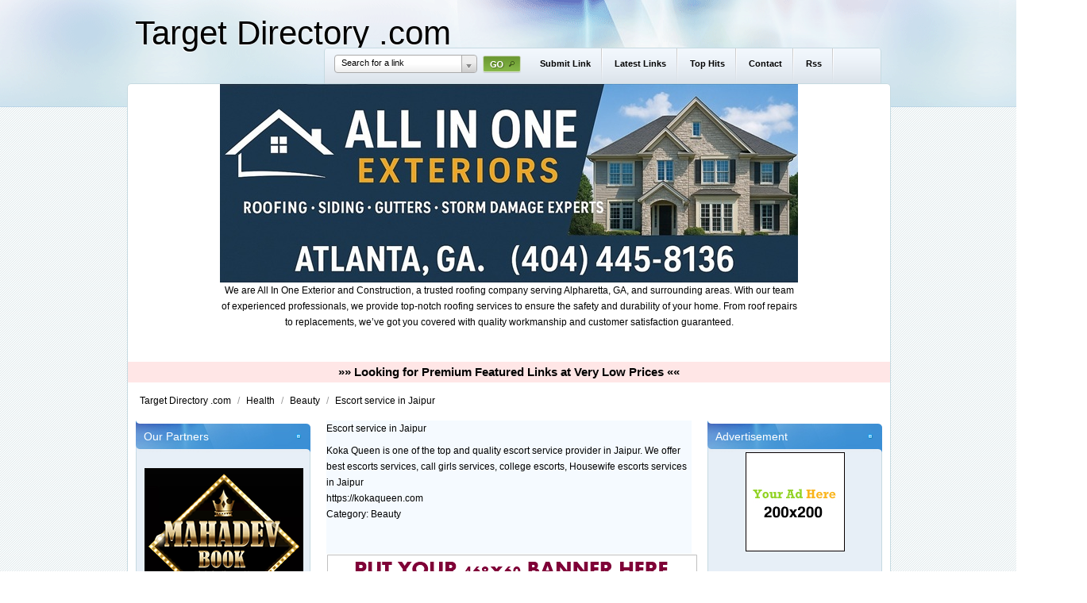

--- FILE ---
content_type: text/html; charset=utf-8
request_url: https://target-directory.com/listing/escort-service-in-jaipur-315292
body_size: 4478
content:
<!DOCTYPE html PUBLIC "-//W3C//DTD XHTML 1.0 Transitional//EN" "http://www.w3.org/TR/xhtml1/DTD/xhtml1-transitional.dtd">
<html xmlns="http://www.w3.org/1999/xhtml">
    <head>
        
        <title>Escort service in Jaipur</title>
        
        <meta http-equiv="Content-Type" content="text/html; charset=utf-8"/>
        <script type="text/javascript">var DOC_ROOT='https://target-directory.com';</script>
        
        
	<link rel="stylesheet" type="text/css" href="/templates/Elevation/style/column.css"/>
	<link rel="stylesheet" type="text/css" href="/templates/Elevation/style/form.css"/>
	<link rel="stylesheet" type="text/css" href="/templates/Elevation/style/main_min.css"/>
        <link rel="stylesheet" type="text/css" href="/templates/Elevation/style/colors/default-theme.css"/>
         <!--[if IE 7]>
   	<link rel="stylesheet" type="text/css" href="/templates/Elevation/style/ie7.css" />
	  <![endif]-->

        
        <link rel="stylesheet" type="text/css" href="/templates/Core/DefaultFrontend/style/select2.css"/>
        <link rel="stylesheet" type="text/css" href="/templates/Core/DefaultFrontend/style/fg.menu.css"/>
        <link rel="stylesheet" type="text/css" href="/templates/Core/DefaultFrontend/style/theme/jquery-ui-1.8.23.custom.css"/>


        
        
        
        <meta name="generator" content="PHP Link Directory 5.3"/>

        
        
                <script type="text/javascript" src="//ajax.googleapis.com/ajax/libs/jquery/1.8.2/jquery.min.js"></script>
        <script type="text/javascript" src="//ajax.googleapis.com/ajax/libs/jqueryui/1.8.23/jquery-ui.min.js"></script>
        
        
            <script type="text/javascript">var $=jQuery.noConflict();</script>
        

        <script type="text/javascript" src="/javascripts/jquery/jquery.select2.js"></script>
        <script type="text/javascript" src="/javascripts/jquery/jquery.fg.menu.js"></script>

        
<style type="text/css">body{}</style>

        
        
    </head>
    <body>
    <div class="topborder"></div>
    <div id="header-top">
        <div class="container-inner">
            
<div class="userPanel">
            <a href="/login" class="btn-slide">Login</a>
        &nbsp;|&nbsp;
        <a href="/user/register" title="Register new user">Register</a>
        </div>

        </div>
    </div>
    <!-- /header-top -->
    <div id="header-mid">
        <div class="container-inner">
            <div class="header">
                <div class="headerLogo">
                        <h1><a href="/">Target Directory .com</a></h1>

                </div>
                  
            </div>
            <div id="nav">
                <div class="phpld-wbox">
                    <div class="phpld-hlist">
                        <div class="search-container">

<script type="text/javascript">//<![CDATA[
var servername=""+"/Search/ajaxSearchLinks/";function split(val){return val.split(/,\s*/);}function extractLast(term){return split(term).pop();}function linkFormatResult(link){var markup="<hr \/><div class='listing-list-item ajax-search-result'>";markup+="<div class='link-info'><div class='listing-title'><a href='"+link.url+"'><b>"+link.title+"</b></a></div>";if(link.description!==undefined){markup+="<div class='description'><a href='"+link.url+"'>"+link.description+"</a></div>";}markup+="</div></div>"
return markup;}function linkFormatSelection(link){return link.title;}var currEnteredData=null;jQuery(document).ready(function($){$("#autoquery").select2({placeholder:"Search for a link",minimumInputLength:1,ajax:{url:servername,dataType:'json',quietMillis:100,allowClear:true,data:function(term,page){return{linkQuery:{q:term,loc:$("#autoquery-location").val()},page_limit:100};},results:function(data,page){for(x in data.result){data.result[x].id=data.result[x].url;}data.result.unshift({'id':data.url,'title':currEnteredData,'url':'/search?search='+currEnteredData})
return{results:data.result};}},formatResult:linkFormatResult,formatSelection:linkFormatSelection}).on('change',function(event){document.location.href=$(this).val();});jQuery(".select2-search input[type='text']").keyup(function(event){currEnteredData=jQuery(this).val();});jQuery("#search_form").submit(function(){jQuery("#autoquery").val(currEnteredData);});});
//]]></script>



 <form class="phpld-form headerSearch" action="/search" method="get" id="search_form">
	<div class="phpld-columnar phpld-equalize" style="overflow: visible">
     	<div class="phpld-fbox-text float-left" style="margin-top:5px;">
        	<input name="search" maxlength="150" id="autoquery" style="width: 400px;" value=""/>
    	</div>
    	<div class="phpld-fbox-button float-left " style="position:absolute; margin-top:7px;">  
        	<input class="button phpld-searchbutton" type="submit" value="GO"/>
    	</div>
	</div>
</form>
</div>
                        <ul><li><a href="https://target-directory.com/submit">Submit Link</a></li><li><a href="https://target-directory.com/latest">Latest Links</a></li><li><a href="https://target-directory.com/top">Top Hits</a></li><li><a href="https://target-directory.com/contact">Contact</a></li><li><a href="https://target-directory.com/rss">Rss</a></li></ul>



                   </div>
                </div>
            </div>
            <!-- end nav -->
        </div>
    </div>
    <!-- / header-mid -->
    
    
    <div class="wrap">      
        <div class="phpld-wbox">
        <div class="phpld-clearfix"></div>
        <center>


<div id="contentad369408"></div>
<script type="text/javascript">(function(d){var params={id:"519eb6ea-ba2b-4a2a-b423-4d7428aa9ea7",d:"YXdlYmxpc3Qub3Jn",wid:"369408",cb:(new Date()).getTime()};var qs=[];for(var key in params)qs.push(key+'='+encodeURIComponent(params[key]));var s=d.createElement('script');s.type='text/javascript';s.async=true;var p='https:'==document.location.protocol?'https':'http';s.src=p+"://api.content-ad.net/Scripts/widget2.aspx?"+qs.join('&');d.getElementById("contentad369408").appendChild(s);})(document);</script>
                    
					
<div id="contentad369409"></div>
<script type="text/javascript">(function(d){var params={id:"c223dbe7-f523-4e1e-93f5-43942eed7662",d:"YXdlYmxpc3Qub3Jn",wid:"369409",exitPop:true,cb:(new Date()).getTime()};var qs=[];for(var key in params)qs.push(key+'='+encodeURIComponent(params[key]));var s=d.createElement('script');s.type='text/javascript';s.async=true;var p='https:'==document.location.protocol?'https':'http';s.src=p+"://api.content-ad.net/Scripts/widget2.aspx?"+qs.join('&');d.getElementById("contentad369409").appendChild(s);})(document);</script>
                    


<!--Start Banner Code--><a href="https://allinoneexteriors.com" title="All In One Exteriors and Construction"><img src="/SponsLinks/ximages/All_In_One_Exteriors_and_Construction.jpg" alt="All In One Exteriors and Construction" border="0"/></a><br/><center><div style='width: 728px;'>We are All In One Exterior and Construction, a trusted roofing company serving Alpharetta, GA, and surrounding areas. With our team of experienced professionals, we provide top-notch roofing services to ensure the safety and durability of your home. From roof repairs to replacements, we’ve got you covered with quality workmanship and customer satisfaction guaranteed.</div></center><!--End Banner Code-->
<link rel="stylesheet" type="text/css" href="/SponsLinks/banner-css/link_to_premium-featured-links.css"/><br><br><div class="premium-featured-links"><a href="http://target-directory.com/premium-featured-links.html" onclick="window.open('http://target-directory.com/premium-featured-links.html','newwindow','width=450,height=350');return false;"><b>&raquo;&raquo; Looking for Premium Featured Links at Very Low Prices &laquo;&laquo;</b></a></div>
</center><div class="content-wrapper"><div class="path">    <div class="breadcrumbs">
            <span>
            <a href="https://target-directory.com/">                Target Directory .com
            </a>
                            <span class="divider">/</span>
                    </span>
                    <span>
            <a href="https://target-directory.com/Health/">                Health
            </a>
                            <span class="divider">/</span>
                    </span>
                    <span>
            <a href="https://target-directory.com/Health/Beauty/">                Beauty
            </a>
                            <span class="divider">/</span>
                    </span>
                    <span>
                            Escort service in Jaipur
            
                    </span>
            
    </div>
</div><div class="phpld-column linearize-level-1">
<div class="phpld-col1" style="width:25%;">
    <div class="phpld-cbox">
                    <div class="phpld-grid phpld-full phpld-widget" id="widget_10">
		    <h3>Our Partners</h3>
		<div class="inner">
	    <div class="boxTop"></div>
	    	<br/>
	<!--Start Banner Code--><a href="https://booksforyou.us/" title="Mahadev Book - Mahadev Book Official | Mahadev Book ID"><img src="/SponsLinks/ximages/Mahadev_Book.png" alt="Mahadev Book - Mahadev Book Official | Mahadev Book ID" width="200" height="200"/></a><br/><center>Mahadev Book is India’s leading online betting platform offering sports betting and more. Get your Mahadev Book ID, and enjoy a seamless betting experience.</center><!--End Banner Code--><br/><br/>
<br/><br/>
<br/><br/>



<font color=#000000>&raquo;<strong><a href="http://46-directories.directoriesadvertising.com/advertising-46-directories.php#sponsorlink" target="_blank" title="Your Link Here for $0.80/directory">Your Link Here for $0.80</a></strong></font><br/><br/>
<font color=#000000>&raquo;<strong><a href="http://46-directories.directoriesadvertising.com/advertising-46-directories.php#sponsorlink" target="_blank" title="Your Link Here for $0.80/directory">Your Link Here for $0.80</a></strong></font><br/><br/>
	
<ul class="boxPopCats">
</ul>
	</div>
</div>

            
    </div>
</div>
<div class="phpld-col2" style="width:25%;">
    <div class="phpld-cbox">
                    <div class="phpld-grid phpld-full phpld-widget" id="widget_9">
		    <h3>Advertisement</h3>
		<div class="inner">
	    <div class="boxTop"></div>
	    	<center>
<!--Start Banner Code--><a href="http://46-directories.directoriesadvertising.com/advertising-46-directories.php#125x125banner" target="_blank" title="advertising with 46 directories"><img src="/SponsLinks/1_side_banner.png" alt="YOUR BANNER HERE"/></a><!--End Banner Code--><br/><br/>


<div id="contentad369411"></div>
<script type="text/javascript">(function(d){var params={id:"5a4641db-abde-4f3f-851b-37ccc983512f",d:"YXdlYmxpc3Qub3Jn",wid:"369411",cb:(new Date()).getTime()};var qs=[];for(var key in params)qs.push(key+'='+encodeURIComponent(params[key]));var s=d.createElement('script');s.type='text/javascript';s.async=true;var p='https:'==document.location.protocol?'https':'http';s.src=p+"://api.content-ad.net/Scripts/widget2.aspx?"+qs.join('&');d.getElementById("contentad369411").appendChild(s);})(document);</script>
                    

<br/>
</center>
<font color=#000000>&raquo; <a href="https://cuckooseries.com/" title="cuckoo mattress"><b>cuckoo mattress</b></a> Premium Cuckoo mattress with Napure natural latex</font><br/><br/><font color=#000000>&raquo; <a href="https://omegle.fan" title="Omegle.fan – Best Omegle Alternative for Random Video Chat"><b>Omegle.fan – Best Omegle Alternative for Random Video Chat</b></a> Connect instantly with strangers worldwide on Omegle.fan. A fast, safe, and lightweight Omegle alternative where you can enjoy random video and text chats anytime, anywhere.</font><br/><br/><font color=#000000>&raquo; <a href="https://zarinaescorts.com/russian-escort-in-gurgaon/" title="Hire 100% discreet Russian escorts in Gurgaon for hotel fun"><b>Hire 100% discreet Russian escorts in Gurgaon for hotel fun</b></a> Meet VIP Russian Escorts in Gurgaon Now!</font><br/><br/><font color=#000000>&raquo; <a href="https://all4webs.com/pmland/wholesaletraffic.htm" title="SOLO ADS MAXIMIZE PROFITS"><b>SOLO ADS MAXIMIZE PROFITS</b></a> Make Money Online With Proven Strategies To Increase Website Traffic</font><br/><br/>
<br/>
<font color=#000000>&raquo;<strong><a href="http://46-directories.directoriesadvertising.com/advertising-46-directories.php#sponsorlink" target="_blank" title="Your Link Here for $0.80/directory">Your Link Here for $0.80</a></strong></font><br/><br/>
<font color=#000000>&raquo;<strong><a href="http://46-directories.directoriesadvertising.com/advertising-46-directories.php#sponsorlink" target="_blank" title="Your Link Here for $0.80/directory">Your Link Here for $0.80</a></strong></font><br/><br/>
<center>
<span style="background-color: #005083; color: #fff; padding: 3 6px;"><a href="http://www.trafficdirectory.org/free-directory-list-1.php" title="Fast & instant Approval Directory List - 90 WebDirectories"><font color=#FFFFFF><b>Fast & instant Approval Directory List - 90 WebDirectories</b></font></a></span><br/>
</center>
	
<center>


 </center>
	</div>
</div>

            
    </div>
</div><div class="phpld-col3" style="margin-left:25%;
                                margin-right:25%;">

    <div class="phpld-cbox">
                    
                    
                                                        <div class="phpld-grid phpld-full phpld-widget" id="widget_4">
		<div class="inner">
	    <div class="boxTop"></div>
	    <div class="listing-list-item listing-list linearize-level-1 featuredlink">
<div class="listing-details listing-details-default">
    <div class="link-title">
		<a class="link-title-url" href="https://kokaqueen.com">Escort service in Jaipur</a>
	</div>
	<div class="description-detail">
        Koka Queen is one of the top and quality escort service provider in Jaipur. We offer best escorts services, call girls services, college escorts, Housewife escorts services in Jaipur
    </div>	
    <span class="link">https://kokaqueen.com</span>	    <div class="link-category">
		Category: 
          <a class="link-category-url" href="https://target-directory.com/Health/Beauty/">Beauty</a> &nbsp;
    


	</div>
    <div class="phpld-clearfix"></div>    
</div>

	<br/><br/><center>
<!--Start Banner Code--><a href="http://46-directories.directoriesadvertising.com/advertising-46-directories.php#468x60banner" target="_blank" title="advertising with 46 directories"><img src="/SponsLinks/1_banner_4680xx600.png" alt="YOUR BANNER HERE"/></a><!--End Banner Code--><br/>
</center>
	</div>
</div>

                                                                <div class="phpld-grid phpld-full phpld-widget" id="widget_11">
		    <h3>Alexa Traffic</h3>
		<div class="inner">
	    <div class="boxTop"></div>
	    <center>
Alexa Traffic for https://kokaqueen.com
 <div><img border="0" src="//traffic.alexa.com/graph?a=1&w=379&h=216&r=6m&u=https://kokaqueen.com"></div>
				<br/>
</center>
	</div>
</div>

                            
                    
                    
                    
        
    </div>
</div></div></div></div></div><div class="footer"><div class="footer-inner">Powered By: <a href="http://www.phplinkdirectory.com" title="powered by PHP Link Directory"> PHP Link Directory </a></div></div><script type="text/javascript">var _gaq=_gaq||[];_gaq.push(['_setAccount','UA-3696497-33']);_gaq.push(['_trackPageview']);(function(){var ga=document.createElement('script');ga.type='text/javascript';ga.async=true;ga.src=('https:'==document.location.protocol?'https://ssl':'http://www')+'.google-analytics.com/ga.js';var s=document.getElementsByTagName('script')[0];s.parentNode.insertBefore(ga,s);})();</script>


<script type="text/javascript">var _gaq=_gaq||[];_gaq.push(['_setAccount','UA-31513574-3']);_gaq.push(['_trackPageview']);(function(){var ga=document.createElement('script');ga.type='text/javascript';ga.async=true;ga.src=('https:'==document.location.protocol?'https://ssl':'http://www')+'.google-analytics.com/ga.js';var s=document.getElementsByTagName('script')[0];s.parentNode.insertBefore(ga,s);})();</script>


<script type="text/javascript">var _gaq=_gaq||[];_gaq.push(['_setAccount','UA-31513574-2']);_gaq.push(['_trackPageview']);(function(){var ga=document.createElement('script');ga.type='text/javascript';ga.async=true;ga.src=('https:'==document.location.protocol?'https://ssl':'http://www')+'.google-analytics.com/ga.js';var s=document.getElementsByTagName('script')[0];s.parentNode.insertBefore(ga,s);})();</script>
<script type="text/javascript">//<![CDATA[
var root='';var a=document.getElementsByTagName("a");for(i=0;i<a.length;i++)if(a[i].id!='')a[i].onclick=count_link;function count_link(event){i=new Image();i.src=root+'/cl.php?id='+this.id;return true;}
//]]></script></body></html>


--- FILE ---
content_type: text/css
request_url: https://target-directory.com/SponsLinks/banner-css/link_to_premium-featured-links.css
body_size: -60
content:
/* premium-featured-links */
.premium-featured-links {
	background: #ffe6e6;
	font-size:11pt;
	font-weight:bold;
	padding:3px;
}